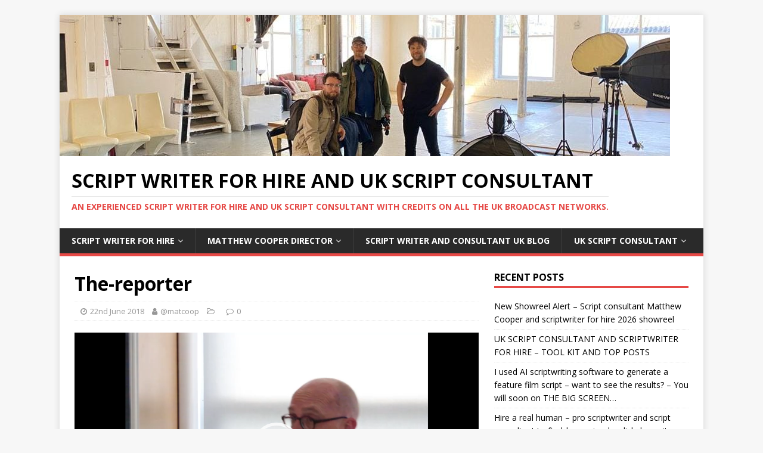

--- FILE ---
content_type: text/html; charset=UTF-8
request_url: https://www.matcoop.co.uk/the-reporter/
body_size: 63074
content:
<!DOCTYPE html>
<html class="no-js" lang="en-GB">
<head>
<meta charset="UTF-8">
<meta name="viewport" content="width=device-width, initial-scale=1.0">
<link rel="profile" href="http://gmpg.org/xfn/11" />
<title>The-reporter &#8211; Script writer for hire and UK script consultant</title>
<meta name='robots' content='max-image-preview:large' />
<link rel='dns-prefetch' href='//www.googletagmanager.com' />
<link rel='dns-prefetch' href='//fonts.googleapis.com' />
<link rel='dns-prefetch' href='//pagead2.googlesyndication.com' />
<link rel="alternate" type="application/rss+xml" title="Script writer for hire and UK script consultant &raquo; Feed" href="https://www.matcoop.co.uk/feed/" />
<link rel="alternate" type="application/rss+xml" title="Script writer for hire and UK script consultant &raquo; Comments Feed" href="https://www.matcoop.co.uk/comments/feed/" />
		<!-- This site uses the Google Analytics by MonsterInsights plugin v8.13.1 - Using Analytics tracking - https://www.monsterinsights.com/ -->
							<script src="//www.googletagmanager.com/gtag/js?id=G-QSB340XZM8"  data-cfasync="false" data-wpfc-render="false" type="text/javascript" async></script>
			<script data-cfasync="false" data-wpfc-render="false" type="text/javascript">
				var mi_version = '8.13.1';
				var mi_track_user = true;
				var mi_no_track_reason = '';
				
								var disableStrs = [
										'ga-disable-G-QSB340XZM8',
															'ga-disable-UA-37761988-2',
									];

				/* Function to detect opted out users */
				function __gtagTrackerIsOptedOut() {
					for (var index = 0; index < disableStrs.length; index++) {
						if (document.cookie.indexOf(disableStrs[index] + '=true') > -1) {
							return true;
						}
					}

					return false;
				}

				/* Disable tracking if the opt-out cookie exists. */
				if (__gtagTrackerIsOptedOut()) {
					for (var index = 0; index < disableStrs.length; index++) {
						window[disableStrs[index]] = true;
					}
				}

				/* Opt-out function */
				function __gtagTrackerOptout() {
					for (var index = 0; index < disableStrs.length; index++) {
						document.cookie = disableStrs[index] + '=true; expires=Thu, 31 Dec 2099 23:59:59 UTC; path=/';
						window[disableStrs[index]] = true;
					}
				}

				if ('undefined' === typeof gaOptout) {
					function gaOptout() {
						__gtagTrackerOptout();
					}
				}
								window.dataLayer = window.dataLayer || [];

				window.MonsterInsightsDualTracker = {
					helpers: {},
					trackers: {},
				};
				if (mi_track_user) {
					function __gtagDataLayer() {
						dataLayer.push(arguments);
					}

					function __gtagTracker(type, name, parameters) {
						if (!parameters) {
							parameters = {};
						}

						if (parameters.send_to) {
							__gtagDataLayer.apply(null, arguments);
							return;
						}

						if (type === 'event') {
														parameters.send_to = monsterinsights_frontend.v4_id;
							var hookName = name;
							if (typeof parameters['event_category'] !== 'undefined') {
								hookName = parameters['event_category'] + ':' + name;
							}

							if (typeof MonsterInsightsDualTracker.trackers[hookName] !== 'undefined') {
								MonsterInsightsDualTracker.trackers[hookName](parameters);
							} else {
								__gtagDataLayer('event', name, parameters);
							}
							
														parameters.send_to = monsterinsights_frontend.ua;
							__gtagDataLayer(type, name, parameters);
													} else {
							__gtagDataLayer.apply(null, arguments);
						}
					}

					__gtagTracker('js', new Date());
					__gtagTracker('set', {
						'developer_id.dZGIzZG': true,
											});
										__gtagTracker('config', 'G-QSB340XZM8', {"forceSSL":"true","link_attribution":"true"} );
															__gtagTracker('config', 'UA-37761988-2', {"forceSSL":"true","link_attribution":"true"} );
										window.gtag = __gtagTracker;										(function () {
						/* https://developers.google.com/analytics/devguides/collection/analyticsjs/ */
						/* ga and __gaTracker compatibility shim. */
						var noopfn = function () {
							return null;
						};
						var newtracker = function () {
							return new Tracker();
						};
						var Tracker = function () {
							return null;
						};
						var p = Tracker.prototype;
						p.get = noopfn;
						p.set = noopfn;
						p.send = function () {
							var args = Array.prototype.slice.call(arguments);
							args.unshift('send');
							__gaTracker.apply(null, args);
						};
						var __gaTracker = function () {
							var len = arguments.length;
							if (len === 0) {
								return;
							}
							var f = arguments[len - 1];
							if (typeof f !== 'object' || f === null || typeof f.hitCallback !== 'function') {
								if ('send' === arguments[0]) {
									var hitConverted, hitObject = false, action;
									if ('event' === arguments[1]) {
										if ('undefined' !== typeof arguments[3]) {
											hitObject = {
												'eventAction': arguments[3],
												'eventCategory': arguments[2],
												'eventLabel': arguments[4],
												'value': arguments[5] ? arguments[5] : 1,
											}
										}
									}
									if ('pageview' === arguments[1]) {
										if ('undefined' !== typeof arguments[2]) {
											hitObject = {
												'eventAction': 'page_view',
												'page_path': arguments[2],
											}
										}
									}
									if (typeof arguments[2] === 'object') {
										hitObject = arguments[2];
									}
									if (typeof arguments[5] === 'object') {
										Object.assign(hitObject, arguments[5]);
									}
									if ('undefined' !== typeof arguments[1].hitType) {
										hitObject = arguments[1];
										if ('pageview' === hitObject.hitType) {
											hitObject.eventAction = 'page_view';
										}
									}
									if (hitObject) {
										action = 'timing' === arguments[1].hitType ? 'timing_complete' : hitObject.eventAction;
										hitConverted = mapArgs(hitObject);
										__gtagTracker('event', action, hitConverted);
									}
								}
								return;
							}

							function mapArgs(args) {
								var arg, hit = {};
								var gaMap = {
									'eventCategory': 'event_category',
									'eventAction': 'event_action',
									'eventLabel': 'event_label',
									'eventValue': 'event_value',
									'nonInteraction': 'non_interaction',
									'timingCategory': 'event_category',
									'timingVar': 'name',
									'timingValue': 'value',
									'timingLabel': 'event_label',
									'page': 'page_path',
									'location': 'page_location',
									'title': 'page_title',
								};
								for (arg in args) {
																		if (!(!args.hasOwnProperty(arg) || !gaMap.hasOwnProperty(arg))) {
										hit[gaMap[arg]] = args[arg];
									} else {
										hit[arg] = args[arg];
									}
								}
								return hit;
							}

							try {
								f.hitCallback();
							} catch (ex) {
							}
						};
						__gaTracker.create = newtracker;
						__gaTracker.getByName = newtracker;
						__gaTracker.getAll = function () {
							return [];
						};
						__gaTracker.remove = noopfn;
						__gaTracker.loaded = true;
						window['__gaTracker'] = __gaTracker;
					})();
									} else {
										console.log("");
					(function () {
						function __gtagTracker() {
							return null;
						}

						window['__gtagTracker'] = __gtagTracker;
						window['gtag'] = __gtagTracker;
					})();
									}
			</script>
				<!-- / Google Analytics by MonsterInsights -->
		<script type="text/javascript">
/* <![CDATA[ */
window._wpemojiSettings = {"baseUrl":"https:\/\/s.w.org\/images\/core\/emoji\/15.0.3\/72x72\/","ext":".png","svgUrl":"https:\/\/s.w.org\/images\/core\/emoji\/15.0.3\/svg\/","svgExt":".svg","source":{"concatemoji":"https:\/\/www.matcoop.co.uk\/wp-includes\/js\/wp-emoji-release.min.js?ver=6.5.7"}};
/*! This file is auto-generated */
!function(i,n){var o,s,e;function c(e){try{var t={supportTests:e,timestamp:(new Date).valueOf()};sessionStorage.setItem(o,JSON.stringify(t))}catch(e){}}function p(e,t,n){e.clearRect(0,0,e.canvas.width,e.canvas.height),e.fillText(t,0,0);var t=new Uint32Array(e.getImageData(0,0,e.canvas.width,e.canvas.height).data),r=(e.clearRect(0,0,e.canvas.width,e.canvas.height),e.fillText(n,0,0),new Uint32Array(e.getImageData(0,0,e.canvas.width,e.canvas.height).data));return t.every(function(e,t){return e===r[t]})}function u(e,t,n){switch(t){case"flag":return n(e,"\ud83c\udff3\ufe0f\u200d\u26a7\ufe0f","\ud83c\udff3\ufe0f\u200b\u26a7\ufe0f")?!1:!n(e,"\ud83c\uddfa\ud83c\uddf3","\ud83c\uddfa\u200b\ud83c\uddf3")&&!n(e,"\ud83c\udff4\udb40\udc67\udb40\udc62\udb40\udc65\udb40\udc6e\udb40\udc67\udb40\udc7f","\ud83c\udff4\u200b\udb40\udc67\u200b\udb40\udc62\u200b\udb40\udc65\u200b\udb40\udc6e\u200b\udb40\udc67\u200b\udb40\udc7f");case"emoji":return!n(e,"\ud83d\udc26\u200d\u2b1b","\ud83d\udc26\u200b\u2b1b")}return!1}function f(e,t,n){var r="undefined"!=typeof WorkerGlobalScope&&self instanceof WorkerGlobalScope?new OffscreenCanvas(300,150):i.createElement("canvas"),a=r.getContext("2d",{willReadFrequently:!0}),o=(a.textBaseline="top",a.font="600 32px Arial",{});return e.forEach(function(e){o[e]=t(a,e,n)}),o}function t(e){var t=i.createElement("script");t.src=e,t.defer=!0,i.head.appendChild(t)}"undefined"!=typeof Promise&&(o="wpEmojiSettingsSupports",s=["flag","emoji"],n.supports={everything:!0,everythingExceptFlag:!0},e=new Promise(function(e){i.addEventListener("DOMContentLoaded",e,{once:!0})}),new Promise(function(t){var n=function(){try{var e=JSON.parse(sessionStorage.getItem(o));if("object"==typeof e&&"number"==typeof e.timestamp&&(new Date).valueOf()<e.timestamp+604800&&"object"==typeof e.supportTests)return e.supportTests}catch(e){}return null}();if(!n){if("undefined"!=typeof Worker&&"undefined"!=typeof OffscreenCanvas&&"undefined"!=typeof URL&&URL.createObjectURL&&"undefined"!=typeof Blob)try{var e="postMessage("+f.toString()+"("+[JSON.stringify(s),u.toString(),p.toString()].join(",")+"));",r=new Blob([e],{type:"text/javascript"}),a=new Worker(URL.createObjectURL(r),{name:"wpTestEmojiSupports"});return void(a.onmessage=function(e){c(n=e.data),a.terminate(),t(n)})}catch(e){}c(n=f(s,u,p))}t(n)}).then(function(e){for(var t in e)n.supports[t]=e[t],n.supports.everything=n.supports.everything&&n.supports[t],"flag"!==t&&(n.supports.everythingExceptFlag=n.supports.everythingExceptFlag&&n.supports[t]);n.supports.everythingExceptFlag=n.supports.everythingExceptFlag&&!n.supports.flag,n.DOMReady=!1,n.readyCallback=function(){n.DOMReady=!0}}).then(function(){return e}).then(function(){var e;n.supports.everything||(n.readyCallback(),(e=n.source||{}).concatemoji?t(e.concatemoji):e.wpemoji&&e.twemoji&&(t(e.twemoji),t(e.wpemoji)))}))}((window,document),window._wpemojiSettings);
/* ]]> */
</script>
<style id='wp-emoji-styles-inline-css' type='text/css'>

	img.wp-smiley, img.emoji {
		display: inline !important;
		border: none !important;
		box-shadow: none !important;
		height: 1em !important;
		width: 1em !important;
		margin: 0 0.07em !important;
		vertical-align: -0.1em !important;
		background: none !important;
		padding: 0 !important;
	}
</style>
<style id='wp-block-library-inline-css' type='text/css'>
:root{--wp-admin-theme-color:#007cba;--wp-admin-theme-color--rgb:0,124,186;--wp-admin-theme-color-darker-10:#006ba1;--wp-admin-theme-color-darker-10--rgb:0,107,161;--wp-admin-theme-color-darker-20:#005a87;--wp-admin-theme-color-darker-20--rgb:0,90,135;--wp-admin-border-width-focus:2px;--wp-block-synced-color:#7a00df;--wp-block-synced-color--rgb:122,0,223;--wp-bound-block-color:#9747ff}@media (min-resolution:192dpi){:root{--wp-admin-border-width-focus:1.5px}}.wp-element-button{cursor:pointer}:root{--wp--preset--font-size--normal:16px;--wp--preset--font-size--huge:42px}:root .has-very-light-gray-background-color{background-color:#eee}:root .has-very-dark-gray-background-color{background-color:#313131}:root .has-very-light-gray-color{color:#eee}:root .has-very-dark-gray-color{color:#313131}:root .has-vivid-green-cyan-to-vivid-cyan-blue-gradient-background{background:linear-gradient(135deg,#00d084,#0693e3)}:root .has-purple-crush-gradient-background{background:linear-gradient(135deg,#34e2e4,#4721fb 50%,#ab1dfe)}:root .has-hazy-dawn-gradient-background{background:linear-gradient(135deg,#faaca8,#dad0ec)}:root .has-subdued-olive-gradient-background{background:linear-gradient(135deg,#fafae1,#67a671)}:root .has-atomic-cream-gradient-background{background:linear-gradient(135deg,#fdd79a,#004a59)}:root .has-nightshade-gradient-background{background:linear-gradient(135deg,#330968,#31cdcf)}:root .has-midnight-gradient-background{background:linear-gradient(135deg,#020381,#2874fc)}.has-regular-font-size{font-size:1em}.has-larger-font-size{font-size:2.625em}.has-normal-font-size{font-size:var(--wp--preset--font-size--normal)}.has-huge-font-size{font-size:var(--wp--preset--font-size--huge)}.has-text-align-center{text-align:center}.has-text-align-left{text-align:left}.has-text-align-right{text-align:right}#end-resizable-editor-section{display:none}.aligncenter{clear:both}.items-justified-left{justify-content:flex-start}.items-justified-center{justify-content:center}.items-justified-right{justify-content:flex-end}.items-justified-space-between{justify-content:space-between}.screen-reader-text{border:0;clip:rect(1px,1px,1px,1px);-webkit-clip-path:inset(50%);clip-path:inset(50%);height:1px;margin:-1px;overflow:hidden;padding:0;position:absolute;width:1px;word-wrap:normal!important}.screen-reader-text:focus{background-color:#ddd;clip:auto!important;-webkit-clip-path:none;clip-path:none;color:#444;display:block;font-size:1em;height:auto;left:5px;line-height:normal;padding:15px 23px 14px;text-decoration:none;top:5px;width:auto;z-index:100000}html :where(.has-border-color){border-style:solid}html :where([style*=border-top-color]){border-top-style:solid}html :where([style*=border-right-color]){border-right-style:solid}html :where([style*=border-bottom-color]){border-bottom-style:solid}html :where([style*=border-left-color]){border-left-style:solid}html :where([style*=border-width]){border-style:solid}html :where([style*=border-top-width]){border-top-style:solid}html :where([style*=border-right-width]){border-right-style:solid}html :where([style*=border-bottom-width]){border-bottom-style:solid}html :where([style*=border-left-width]){border-left-style:solid}html :where(img[class*=wp-image-]){height:auto;max-width:100%}:where(figure){margin:0 0 1em}html :where(.is-position-sticky){--wp-admin--admin-bar--position-offset:var(--wp-admin--admin-bar--height,0px)}@media screen and (max-width:600px){html :where(.is-position-sticky){--wp-admin--admin-bar--position-offset:0px}}
.has-text-align-justify{text-align:justify;}
</style>
<style id='classic-theme-styles-inline-css' type='text/css'>
/*! This file is auto-generated */
.wp-block-button__link{color:#fff;background-color:#32373c;border-radius:9999px;box-shadow:none;text-decoration:none;padding:calc(.667em + 2px) calc(1.333em + 2px);font-size:1.125em}.wp-block-file__button{background:#32373c;color:#fff;text-decoration:none}
</style>
<link rel='stylesheet' id='mh-google-fonts-css' href='https://fonts.googleapis.com/css?family=Open+Sans:400,400italic,700,600' type='text/css' media='all' />
<link rel='stylesheet' id='mh-magazine-lite-css' href='https://www.matcoop.co.uk/wp-content/themes/mh-magazine-lite/style.css?ver=2.8.6' type='text/css' media='all' />
<link rel='stylesheet' id='mh-font-awesome-css' href='https://www.matcoop.co.uk/wp-content/themes/mh-magazine-lite/includes/font-awesome.min.css' type='text/css' media='all' />
<link rel='stylesheet' id='jetpack_css-css' href='https://www.matcoop.co.uk/wp-content/plugins/jetpack/css/jetpack.css?ver=11.9.3' type='text/css' media='all' />
<script type="text/javascript" src="https://www.matcoop.co.uk/wp-content/plugins/google-analytics-for-wordpress/assets/js/frontend-gtag.min.js?ver=8.13.1" id="monsterinsights-frontend-script-js"></script>
<script data-cfasync="false" data-wpfc-render="false" type="text/javascript" id='monsterinsights-frontend-script-js-extra'>/* <![CDATA[ */
var monsterinsights_frontend = {"js_events_tracking":"true","download_extensions":"doc,pdf,ppt,zip,xls,docx,pptx,xlsx","inbound_paths":"[{\"path\":\"\\\/go\\\/\",\"label\":\"affiliate\"},{\"path\":\"\\\/recommend\\\/\",\"label\":\"affiliate\"}]","home_url":"https:\/\/www.matcoop.co.uk","hash_tracking":"false","ua":"UA-37761988-2","v4_id":"G-QSB340XZM8"};/* ]]> */
</script>
<script type="text/javascript" src="https://www.matcoop.co.uk/wp-includes/js/jquery/jquery.min.js?ver=3.7.1" id="jquery-core-js"></script>
<script type="text/javascript" src="https://www.matcoop.co.uk/wp-includes/js/jquery/jquery-migrate.min.js?ver=3.4.1" id="jquery-migrate-js"></script>
<script type="text/javascript" src="https://www.matcoop.co.uk/wp-content/themes/mh-magazine-lite/js/scripts.js?ver=2.8.6" id="mh-scripts-js"></script>

<!-- Google tag (gtag.js) snippet added by Site Kit -->

<!-- Google Analytics snippet added by Site Kit -->
<script type="text/javascript" src="https://www.googletagmanager.com/gtag/js?id=G-HWKLVLT58Y" id="google_gtagjs-js" async></script>
<script type="text/javascript" id="google_gtagjs-js-after">
/* <![CDATA[ */
window.dataLayer = window.dataLayer || [];function gtag(){dataLayer.push(arguments);}
gtag("set","linker",{"domains":["www.matcoop.co.uk"]});
gtag("js", new Date());
gtag("set", "developer_id.dZTNiMT", true);
gtag("config", "G-HWKLVLT58Y");
/* ]]> */
</script>

<!-- End Google tag (gtag.js) snippet added by Site Kit -->
<link rel="https://api.w.org/" href="https://www.matcoop.co.uk/wp-json/" /><link rel="alternate" type="application/json" href="https://www.matcoop.co.uk/wp-json/wp/v2/media/1368" /><link rel="EditURI" type="application/rsd+xml" title="RSD" href="https://www.matcoop.co.uk/xmlrpc.php?rsd" />
<meta name="generator" content="WordPress 6.5.7" />
<link rel='shortlink' href='https://www.matcoop.co.uk/?p=1368' />
<link rel="alternate" type="application/json+oembed" href="https://www.matcoop.co.uk/wp-json/oembed/1.0/embed?url=https%3A%2F%2Fwww.matcoop.co.uk%2Fthe-reporter%2F" />
<link rel="alternate" type="text/xml+oembed" href="https://www.matcoop.co.uk/wp-json/oembed/1.0/embed?url=https%3A%2F%2Fwww.matcoop.co.uk%2Fthe-reporter%2F&#038;format=xml" />
<meta name="generator" content="Site Kit by Google 1.124.0" /><!--[if lt IE 9]>
<script src="https://www.matcoop.co.uk/wp-content/themes/mh-magazine-lite/js/css3-mediaqueries.js"></script>
<![endif]-->

<!-- Google AdSense meta tags added by Site Kit -->
<meta name="google-adsense-platform-account" content="ca-host-pub-2644536267352236">
<meta name="google-adsense-platform-domain" content="sitekit.withgoogle.com">
<!-- End Google AdSense meta tags added by Site Kit -->

<!-- Google AdSense snippet added by Site Kit -->
<script type="text/javascript" async="async" src="https://pagead2.googlesyndication.com/pagead/js/adsbygoogle.js?client=ca-pub-8467403715988838&amp;host=ca-host-pub-2644536267352236" crossorigin="anonymous"></script>

<!-- End Google AdSense snippet added by Site Kit -->
<link rel="icon" href="https://www.matcoop.co.uk/wp-content/uploads/2016/01/cropped-22324604934_94be8d3a37_z-1-32x32.jpg" sizes="32x32" />
<link rel="icon" href="https://www.matcoop.co.uk/wp-content/uploads/2016/01/cropped-22324604934_94be8d3a37_z-1-192x192.jpg" sizes="192x192" />
<link rel="apple-touch-icon" href="https://www.matcoop.co.uk/wp-content/uploads/2016/01/cropped-22324604934_94be8d3a37_z-1-180x180.jpg" />
<meta name="msapplication-TileImage" content="https://www.matcoop.co.uk/wp-content/uploads/2016/01/cropped-22324604934_94be8d3a37_z-1-270x270.jpg" />
</head>
<body id="mh-mobile" class="attachment attachment-template-default single single-attachment postid-1368 attachmentid-1368 attachment-mp4 mh-right-sb" itemscope="itemscope" itemtype="http://schema.org/WebPage">
<div class="mh-container mh-container-outer">
<div class="mh-header-mobile-nav mh-clearfix"></div>
<header class="mh-header" itemscope="itemscope" itemtype="http://schema.org/WPHeader">
	<div class="mh-container mh-container-inner mh-row mh-clearfix">
		<div class="mh-custom-header mh-clearfix">
<a class="mh-header-image-link" href="https://www.matcoop.co.uk/" title="Script writer for hire and UK script consultant" rel="home">
<img class="mh-header-image" src="https://www.matcoop.co.uk/wp-content/uploads/2025/07/cropped-340851181_178254811715600_4328874907079429026_n.jpg" height="237" width="1024" alt="Script writer for hire and UK script consultant" />
</a>
<div class="mh-site-identity">
<div class="mh-site-logo" role="banner" itemscope="itemscope" itemtype="http://schema.org/Brand">
<div class="mh-header-text">
<a class="mh-header-text-link" href="https://www.matcoop.co.uk/" title="Script writer for hire and UK script consultant" rel="home">
<h2 class="mh-header-title">Script writer for hire and UK script consultant</h2>
<h3 class="mh-header-tagline">An experienced script writer for hire and UK script consultant with credits on all the UK broadcast networks.</h3>
</a>
</div>
</div>
</div>
</div>
	</div>
	<div class="mh-main-nav-wrap">
		<nav class="mh-navigation mh-main-nav mh-container mh-container-inner mh-clearfix" itemscope="itemscope" itemtype="http://schema.org/SiteNavigationElement">
			<div class="menu-script-consultant-uk-container"><ul id="menu-script-consultant-uk" class="menu"><li id="menu-item-10" class="menu-item menu-item-type-post_type menu-item-object-page menu-item-home menu-item-has-children menu-item-10"><a href="https://www.matcoop.co.uk/">Script writer for hire</a>
<ul class="sub-menu">
	<li id="menu-item-2405" class="menu-item menu-item-type-post_type menu-item-object-page menu-item-2405"><a href="https://www.matcoop.co.uk/script-coverage-fees-and-prices/">﻿UK Script Coverage Fees and Prices</a></li>
	<li id="menu-item-613" class="menu-item menu-item-type-post_type menu-item-object-page menu-item-613"><a href="https://www.matcoop.co.uk/comedy-script-writer-for-hire/">Comedy script writer for hire</a></li>
	<li id="menu-item-13" class="menu-item menu-item-type-post_type menu-item-object-page menu-item-13"><a href="https://www.matcoop.co.uk/uk-script-writer-for-hire/">UK Script Writer for Hire</a></li>
	<li id="menu-item-1098" class="menu-item menu-item-type-post_type menu-item-object-page menu-item-1098"><a href="https://www.matcoop.co.uk/award-winning-screenwriter-for-hire/">Award winning Screenwriter for hire</a></li>
	<li id="menu-item-2088" class="menu-item menu-item-type-post_type menu-item-object-page menu-item-2088"><a href="https://www.matcoop.co.uk/do-you-have-an-idea-for-a-film-or-tv-show/">Do you have an idea for a film or TV show?﻿</a></li>
	<li id="menu-item-609" class="menu-item menu-item-type-post_type menu-item-object-page menu-item-609"><a href="https://www.matcoop.co.uk/horror-script-writer-for-hire/">Horror script writer for hire</a></li>
	<li id="menu-item-1100" class="menu-item menu-item-type-post_type menu-item-object-page menu-item-1100"><a href="https://www.matcoop.co.uk/hire-a-hollywood-screenwriter/">Hire a Hollywood screenwriter</a></li>
	<li id="menu-item-1099" class="menu-item menu-item-type-post_type menu-item-object-page menu-item-1099"><a href="https://www.matcoop.co.uk/screenplay-ghost-writer-for-hire/">Screenplay ghost writer for hire</a></li>
	<li id="menu-item-1344" class="menu-item menu-item-type-post_type menu-item-object-page menu-item-1344"><a href="https://www.matcoop.co.uk/?page_id=1342">Female Script Writer for Hire</a></li>
	<li id="menu-item-1306" class="menu-item menu-item-type-post_type menu-item-object-page menu-item-1306"><a href="https://www.matcoop.co.uk/marketing-script-writer-for-hire/">Marketing Script Writer for Hire</a></li>
	<li id="menu-item-1122" class="menu-item menu-item-type-post_type menu-item-object-page menu-item-1122"><a href="https://www.matcoop.co.uk/video-game-script-writer-story-liner-dialogue-writer-and-narrative-writer-for-hire/">Video Game script writer, story liner, dialogue writer and narrative writer for hire</a></li>
</ul>
</li>
<li id="menu-item-2128" class="menu-item menu-item-type-post_type menu-item-object-page menu-item-has-children menu-item-2128"><a href="https://www.matcoop.co.uk/matthew-cooper-director/">Matthew Cooper Director﻿</a>
<ul class="sub-menu">
	<li id="menu-item-3833" class="menu-item menu-item-type-post_type menu-item-object-page menu-item-3833"><a href="https://www.matcoop.co.uk/the-whitby-goth-weekend-horror-2026/">The Whitby Goth Weekend Horror (2026)</a></li>
	<li id="menu-item-3549" class="menu-item menu-item-type-post_type menu-item-object-page menu-item-3549"><a href="https://www.matcoop.co.uk/sober-2023/">Sober (2025)</a></li>
	<li id="menu-item-3074" class="menu-item menu-item-type-post_type menu-item-object-page menu-item-3074"><a href="https://www.matcoop.co.uk/when-the-earth-gives-up-the-dead-2022/">When the Earth Gives Up the Dead (2022)</a></li>
	<li id="menu-item-2838" class="menu-item menu-item-type-post_type menu-item-object-page menu-item-2838"><a href="https://www.matcoop.co.uk/at-the-mountains-of-madness-2021/">At The Mountains of Madness (2021)</a></li>
	<li id="menu-item-3670" class="menu-item menu-item-type-post_type menu-item-object-page menu-item-3670"><a href="https://www.matcoop.co.uk/h-p-lovecrafts-the-shadow-over-innsmouth-2024/">H.P. Lovecraft’s The Shadow Over Innsmouth (2024)</a></li>
	<li id="menu-item-3669" class="menu-item menu-item-type-post_type menu-item-object-page menu-item-3669"><a href="https://www.matcoop.co.uk/ai-generative-video-directed-by-matthew-cooper/">AI GENERATIVE VIDEO DIRECTED BY MATTHEW COOPER</a></li>
	<li id="menu-item-1602" class="menu-item menu-item-type-post_type menu-item-object-page menu-item-1602"><a href="https://www.matcoop.co.uk/markham-2019/">Markham (2020)</a></li>
	<li id="menu-item-745" class="menu-item menu-item-type-post_type menu-item-object-page menu-item-745"><a href="https://www.matcoop.co.uk/warehouse-transmedia/">Warehouse Transmedia</a></li>
</ul>
</li>
<li id="menu-item-16" class="menu-item menu-item-type-post_type menu-item-object-page current_page_parent menu-item-16"><a href="https://www.matcoop.co.uk/script-writer-for-hire-blog/">Script writer and consultant uk blog</a></li>
<li id="menu-item-614" class="menu-item menu-item-type-post_type menu-item-object-page menu-item-has-children menu-item-614"><a href="https://www.matcoop.co.uk/script-consultant-uk/">UK Script consultant</a>
<ul class="sub-menu">
	<li id="menu-item-2424" class="menu-item menu-item-type-post_type menu-item-object-page menu-item-2424"><a href="https://www.matcoop.co.uk/who-should-i-hire-to-do-script-coverage/">﻿Who should I hire to do script coverage?</a></li>
	<li id="menu-item-3523" class="menu-item menu-item-type-post_type menu-item-object-page menu-item-3523"><a href="https://www.matcoop.co.uk/hire-an-experienced-scriptwriter-to-co-write-your-script-or-screenplay-idea-for-tv-or-film/">Hire an experienced scriptwriter to co-write your script or screenplay idea for TV or film</a></li>
	<li id="menu-item-2410" class="menu-item menu-item-type-post_type menu-item-object-page menu-item-2410"><a href="https://www.matcoop.co.uk/best-script-coverage-services-my-fees-and-prices/">Best Script Coverage Services – My Fees and Prices﻿</a></li>
	<li id="menu-item-3631" class="menu-item menu-item-type-post_type menu-item-object-page menu-item-3631"><a href="https://www.matcoop.co.uk/hire-a-pro-scriptwriter-for-for-ai-generated-video-sora-runway-hire-a-scriptwriter-who-works-with-ai-text-to-video-get-your-script-right/">HIRE a Pro Scriptwriter For for AI Generated Video – Sora – Runway – Hire a scriptwriter who works with AI text to video – get your script right.</a></li>
	<li id="menu-item-2240" class="menu-item menu-item-type-post_type menu-item-object-page menu-item-2240"><a href="https://www.matcoop.co.uk/freelance-script-writer-for-hire/">﻿Freelance script writer for hire</a></li>
	<li id="menu-item-2082" class="menu-item menu-item-type-post_type menu-item-object-page menu-item-2082"><a href="https://www.matcoop.co.uk/script-consultant-services/">Script Consultant UK Services﻿</a></li>
	<li id="menu-item-1267" class="menu-item menu-item-type-post_type menu-item-object-page menu-item-1267"><a href="https://www.matcoop.co.uk/freelance-script-consultant-uk/">Freelance script consultant UK</a></li>
	<li id="menu-item-943" class="menu-item menu-item-type-post_type menu-item-object-page menu-item-943"><a href="https://www.matcoop.co.uk/writing/">Script writing samples – script consultant UK</a></li>
	<li id="menu-item-449" class="menu-item menu-item-type-post_type menu-item-object-page menu-item-449"><a href="https://www.matcoop.co.uk/uk-script-report-service-script-consultancy-industrial-scripts/">UK script report service</a></li>
	<li id="menu-item-3872" class="menu-item menu-item-type-post_type menu-item-object-page menu-item-3872"><a href="https://www.matcoop.co.uk/micro-drama-series-verts-scriptwriter-for-hire-i-can-write-short-serialised-comedy-drama-or-horror-scripts-i-can-give-you-hooks-cliffs-and-minute-to-minute-rising-ten/">Micro drama series | Verts  | scriptwriter for hire – I can write short, serialised comedy / drama or any genre scripts – I can give you hooks, cliffs and minute to minute rising tension (or laughs) in your micro drama serial – I’m an expert at crafting addictive verticals or mini micro soap operas – I’m a micro drama screenwriter for hire</a></li>
	<li id="menu-item-2393" class="menu-item menu-item-type-post_type menu-item-object-page menu-item-2393"><a href="https://www.matcoop.co.uk/screenplay-analysis/">Screenplay analysis﻿</a></li>
	<li id="menu-item-2399" class="menu-item menu-item-type-post_type menu-item-object-page menu-item-2399"><a href="https://www.matcoop.co.uk/script-and-screenplay-development-service/">Script and Screenplay development service﻿</a></li>
	<li id="menu-item-2025" class="menu-item menu-item-type-post_type menu-item-object-page menu-item-2025"><a href="https://www.matcoop.co.uk/script-editor-for-hire/">﻿UK Script editor for hire</a></li>
	<li id="menu-item-2416" class="menu-item menu-item-type-post_type menu-item-object-page menu-item-2416"><a href="https://www.matcoop.co.uk/best-uk-script-coverage-and-development-services/">Best UK script coverage and development services﻿</a></li>
	<li id="menu-item-1478" class="menu-item menu-item-type-post_type menu-item-object-page menu-item-1478"><a href="https://www.matcoop.co.uk/uk-script-doctor/">UK Script Doctor</a></li>
	<li id="menu-item-2432" class="menu-item menu-item-type-post_type menu-item-object-page menu-item-2432"><a href="https://www.matcoop.co.uk/uk-script-reading-and-coverage-service/">UK Script reading and coverage service﻿</a></li>
	<li id="menu-item-3139" class="menu-item menu-item-type-post_type menu-item-object-page menu-item-3139"><a href="https://www.matcoop.co.uk/uk-soap-opera-scriptwriting-handbook-how-to-get-a-job-as-a-scriptwriter-in-the-uk/">UK SOAP OPERA SCRIPTWRITING HANDBOOK – HOW TO GET A JOB AS A SCRIPTWRITER in the UK</a></li>
	<li id="menu-item-1631" class="menu-item menu-item-type-post_type menu-item-object-page menu-item-1631"><a href="https://www.matcoop.co.uk/script-reading-service-uk/">Script Reading Service UK</a></li>
	<li id="menu-item-1620" class="menu-item menu-item-type-post_type menu-item-object-page menu-item-1620"><a href="https://www.matcoop.co.uk/script-reading-rates/">Script Reading Rates</a></li>
	<li id="menu-item-2063" class="menu-item menu-item-type-post_type menu-item-object-page menu-item-2063"><a href="https://www.matcoop.co.uk/script-writing-expert-screenwriting-expert-online/">Script writing expert – Screenwriting expert online</a></li>
	<li id="menu-item-3410" class="menu-item menu-item-type-post_type menu-item-object-page menu-item-3410"><a href="https://www.matcoop.co.uk/how-to-hire-a-scriptwriter-or-screenwriter/">How to hire a scriptwriter or screenwriter</a></li>
	<li id="menu-item-2688" class="menu-item menu-item-type-post_type menu-item-object-page menu-item-2688"><a href="https://www.matcoop.co.uk/read-and-download-screenplays-online-for-free-from-uk-script-consultant/">Read and download screenplays online for free – from UK Script Consultant</a></li>
	<li id="menu-item-1674" class="menu-item menu-item-type-post_type menu-item-object-page menu-item-1674"><a href="https://www.matcoop.co.uk/script-coverage-uk-script-consultant-script-doctor-uk/">Script Coverage UK – UK Script Consultant and Script Doctor UK</a></li>
	<li id="menu-item-2550" class="menu-item menu-item-type-post_type menu-item-object-page menu-item-2550"><a href="https://www.matcoop.co.uk/uk-soap-opera-scriptwriting-handbook/">UK SOAP OPERA SCRIPTWRITING HANDBOOK</a></li>
	<li id="menu-item-1272" class="menu-item menu-item-type-post_type menu-item-object-page menu-item-1272"><a href="https://www.matcoop.co.uk/matthew-cooper-screenwriter-script-writer/">Matthew Cooper Screenwriter | Script writer</a></li>
	<li id="menu-item-1462" class="menu-item menu-item-type-post_type menu-item-object-page menu-item-1462"><a href="https://www.matcoop.co.uk/industrial-script-reading-service-no-complaints/">Industrial Script Reading Service – No Complaints</a></li>
	<li id="menu-item-2894" class="menu-item menu-item-type-post_type menu-item-object-page menu-item-2894"><a href="https://www.matcoop.co.uk/script-readers-uk-the-best-uk-script-reading-and-script-coverage-service/">Script Readers UK–the best UK script reading and script coverage service</a></li>
	<li id="menu-item-1513" class="menu-item menu-item-type-post_type menu-item-object-page menu-item-1513"><a href="https://www.matcoop.co.uk/industrial-scripts/">Industrial Scripts</a></li>
	<li id="menu-item-2893" class="menu-item menu-item-type-post_type menu-item-object-page menu-item-2893"><a href="https://www.matcoop.co.uk/faceless-script-reports-and-script-coverage-how-to-spot-a-dodgy-script-reading-and-script-consulting-service-on-an-industrial-scripts-scale/">Faceless script reports and script coverage – how to spot a dodgy script reading and script consulting service on an industrial scale</a></li>
	<li id="menu-item-3247" class="menu-item menu-item-type-post_type menu-item-object-page menu-item-3247"><a href="https://www.matcoop.co.uk/pact-rate-card-for-scripts-and-screenplays/">PACT RATE CARD FOR SCRIPTWRITERS WORKING ON FEATURE FILM SCRIPTS AND SCREENPLAYS</a></li>
	<li id="menu-item-3278" class="menu-item menu-item-type-post_type menu-item-object-page menu-item-3278"><a href="https://www.matcoop.co.uk/pact-rate-card-for-scripts-and-screenplays/">PACT RATE CARD FOR SCRIPTWRITERS WORKING ON FEATURE FILM SCRIPTS AND SCREENPLAYS</a></li>
	<li id="menu-item-3277" class="menu-item menu-item-type-post_type menu-item-object-page menu-item-3277"><a href="https://www.matcoop.co.uk/storyterrace-ghost-writers-for-hire-uk-story-terrace-ghost-writers-for-hire/">Ghost writers for hire UK – StoryTerrace ghost writers for hire</a></li>
	<li id="menu-item-2718" class="menu-item menu-item-type-post_type menu-item-object-page menu-item-2718"><a href="https://www.matcoop.co.uk/the-best-christmas-gifts-for-script-writers-and-screenwriters/">The best Christmas gifts for script writers and screenwriters</a></li>
	<li id="menu-item-1137" class="menu-item menu-item-type-post_type menu-item-object-page menu-item-has-children menu-item-1137"><a href="https://www.matcoop.co.uk/super8kings/">Super8kings</a>
	<ul class="sub-menu">
		<li id="menu-item-204" class="menu-item menu-item-type-post_type menu-item-object-page menu-item-204"><a href="https://www.matcoop.co.uk/vintage-super-8mm-filmmaking/">Vintage Super 8mm Filmmaking</a></li>
		<li id="menu-item-85" class="menu-item menu-item-type-post_type menu-item-object-page menu-item-85"><a href="https://www.matcoop.co.uk/filmmaker-for-hire-uk/">Filmmaker for hire UK</a></li>
		<li id="menu-item-458" class="menu-item menu-item-type-post_type menu-item-object-page menu-item-458"><a href="https://www.matcoop.co.uk/digital-skills/">Digital Skills</a></li>
		<li id="menu-item-1998" class="menu-item menu-item-type-post_type menu-item-object-page menu-item-1998"><a href="https://www.matcoop.co.uk/self-shooting-director-cameraman-and-editor-for-hire-uk/">Self shooting director, cameraman and editor for hire UK</a></li>
	</ul>
</li>
	<li id="menu-item-407" class="menu-item menu-item-type-post_type menu-item-object-page menu-item-407"><a href="https://www.matcoop.co.uk/contact-matthew-cooper/">Contact Matthew Cooper</a></li>
</ul>
</li>
</ul></div>		</nav>
	</div>
</header><div class="mh-wrapper mh-clearfix">
	<div id="main-content" class="mh-content" role="main" itemprop="mainContentOfPage"><article id="post-1368" class="post-1368 attachment type-attachment status-inherit hentry">
	<header class="entry-header mh-clearfix"><h1 class="entry-title">The-reporter</h1><p class="mh-meta entry-meta">
<span class="entry-meta-date updated"><i class="fa fa-clock-o"></i><a href="https://www.matcoop.co.uk/2018/06/">22nd June 2018</a></span>
<span class="entry-meta-author author vcard"><i class="fa fa-user"></i><a class="fn" href="https://www.matcoop.co.uk/author/matcoop/">@matcoop</a></span>
<span class="entry-meta-categories"><i class="fa fa-folder-open-o"></i></span>
<span class="entry-meta-comments"><i class="fa fa-comment-o"></i><a class="mh-comment-scroll" href="https://www.matcoop.co.uk/the-reporter/#mh-comments">0</a></span>
</p>
	</header>
		<div class="entry-content mh-clearfix"><div style="width: 678px;" class="wp-video"><!--[if lt IE 9]><script>document.createElement('video');</script><![endif]-->
<video class="wp-video-shortcode" id="video-1368-1" width="678" height="381" preload="metadata" controls="controls"><source type="video/mp4" src="https://www.matcoop.co.uk/wp-content/uploads/2018/06/The-reporter.mp4?_=1" /><a href="https://www.matcoop.co.uk/wp-content/uploads/2018/06/The-reporter.mp4">https://www.matcoop.co.uk/wp-content/uploads/2018/06/The-reporter.mp4</a></video></div>
	</div></article><nav class="mh-post-nav mh-row mh-clearfix" itemscope="itemscope" itemtype="http://schema.org/SiteNavigationElement">
<div class="mh-col-1-2 mh-post-nav-item mh-post-nav-prev">
<a href="https://www.matcoop.co.uk/the-reporter/"><span>Back to article</span></a></div>
<div class="mh-col-1-2 mh-post-nav-item mh-post-nav-next">
</div>
</nav>
	</div>
	<aside class="mh-widget-col-1 mh-sidebar" itemscope="itemscope" itemtype="http://schema.org/WPSideBar">
		<div id="recent-posts-2" class="mh-widget widget_recent_entries">
		<h4 class="mh-widget-title"><span class="mh-widget-title-inner">Recent Posts</span></h4>
		<ul>
											<li>
					<a href="https://www.matcoop.co.uk/new-showreel-alert-script-consultant-matthew-cooper-and-scriptwriter-for-hire-2026-showreel/">New Showreel Alert &#8211; Script consultant Matthew Cooper and scriptwriter for hire 2026 showreel</a>
									</li>
											<li>
					<a href="https://www.matcoop.co.uk/uk-script-consultant-and-scriptwriter-for-hire-tool-kit-and-top-posts/">UK SCRIPT CONSULTANT AND SCRIPTWRITER FOR HIRE &#8211; TOOL KIT AND TOP POSTS</a>
									</li>
											<li>
					<a href="https://www.matcoop.co.uk/i-used-ai-scriptwriting-software-to-generate-a-feature-film-script-want-to-see-the-results-you-will-soon-on-the-big-screen/">I used AI scriptwriting software to generate a feature film script – want to see the results? – You will soon on THE BIG SCREEN…</a>
									</li>
											<li>
					<a href="https://www.matcoop.co.uk/hire-a-real-human-pro-scriptwriter-and-script-consultant-to-fix-humanise-polish-rewrite-your-ai-generated-script-or-screenplay/">Hire a real human &#8211; pro scriptwriter and script consultant to fix | humanise | polish | rewrite your AI generated script or screenplay</a>
									</li>
											<li>
					<a href="https://www.matcoop.co.uk/how-much-does-it-cost-to-hire-a-pro-screenwriter-uk-scriptwriter-for-hire-fees-on-all-scriptwriting-services/">How much does it cost to hire a pro screenwriter – UK scriptwriter for hire | fees on all scriptwriting services</a>
									</li>
					</ul>

		</div><div id="sm_buttons_widget-2" class="mh-widget widget_sm_buttons_widget"><h4 class="mh-widget-title"><span class="mh-widget-title-inner">Follow my work</span></h4>		    <style>
				.smb-6970a23fdd4e2 { margin: 20px 0; }
				.smb-6970a23fdd4e2 a {
					background-color: #00fd00;
					border-radius: 0 none;
					display: inline-block;
					padding: 5px;
					margin-bottom: 3px;
				}
				.smb-6970a23fdd4e2 a:hover {
					background-color: #ff0000;
					-webkit-transition: all 1s;
					transition: all 1s;
				}
				.smb-6970a23fdd4e2 a:hover svg {
					fill: #dddddd;
					-webkit-transition: all 1s;
					transition: all 1s;
				}
				.smb-6970a23fdd4e2 svg {
					fill: #000000;
					vertical-align: middle;
				}
			</style>
	        <div class="smb-6970a23fdd4e2">
	        		        		<a class="facebook" title="Facebook" target="_blank" href="https://www.facebook.com/scriptconsultantuk/">
	        			<svg xmlns="http://www.w3.org/2000/svg" width="32" height="32" viewBox="0 0 16 28"><path d="M15 0.2v4.1h-2.5c-1.9 0-2.3 0.9-2.3 2.3v3h4.6l-0.6 4.6h-4v11.9h-4.8v-11.9h-4v-4.6h4v-3.4c0-4 2.4-6.1 6-6.1 1.7 0 3.1 0.1 3.6 0.2z"/></svg>
	        		</a>
	        	
	        	
	        		        		<a title="LinkedIn" target="_blank" href="https://www.linkedin.com/in/matcoop/">
	        			<svg xmlns="http://www.w3.org/2000/svg" width="32" height="32" viewBox="0 0 24 28"><path d="M5.5 9.8v15.5h-5.2v-15.5h5.2zM5.8 5c0 1.5-1.1 2.7-2.9 2.7v0h0c-1.7 0-2.8-1.2-2.8-2.7 0-1.5 1.2-2.7 2.9-2.7 1.8 0 2.9 1.2 2.9 2.7zM24 16.4v8.9h-5.1v-8.3c0-2.1-0.7-3.5-2.6-3.5-1.4 0-2.3 1-2.6 1.9-0.1 0.3-0.2 0.8-0.2 1.3v8.6h-5.1c0.1-14 0-15.5 0-15.5h5.1v2.3h0c0.7-1.1 1.9-2.6 4.7-2.6 3.4 0 5.9 2.2 5.9 7z"/></svg>
	        		</a>
				
	        		        		<a title="Twitter" target="_blank" href="https://twitter.com/Matcooper">
	        			<svg xmlns="http://www.w3.org/2000/svg" width="32" height="32" viewBox="0 0 26 28"><path d="M25.3 6.4c-0.7 1-1.5 1.9-2.5 2.6 0 0.2 0 0.4 0 0.7 0 6.7-5.1 14.4-14.4 14.4-2.9 0-5.5-0.8-7.7-2.3 0.4 0 0.8 0.1 1.2 0.1 2.4 0 4.5-0.8 6.3-2.2-2.2 0-4.1-1.5-4.7-3.5 0.3 0 0.6 0.1 1 0.1 0.5 0 0.9-0.1 1.3-0.2-2.3-0.5-4-2.5-4-5v-0.1c0.7 0.4 1.5 0.6 2.3 0.6-1.4-0.9-2.2-2.5-2.2-4.2 0-0.9 0.3-1.8 0.7-2.5 2.5 3.1 6.2 5.1 10.4 5.3-0.1-0.4-0.1-0.8-0.1-1.2 0-2.8 2.3-5 5-5 1.5 0 2.8 0.6 3.7 1.6 1.1-0.2 2.2-0.6 3.2-1.2-0.4 1.2-1.2 2.2-2.2 2.8 1-0.1 2-0.4 2.9-0.8z"/></svg>
	        		</a>
				
	        		        		<a title="Youtube" target="_blank" href="https://www.youtube.com/channel/UCa4YFqsFkeq0xU47q3v2p8Q?view_as=subscriber">
	        			<svg xmlns="http://www.w3.org/2000/svg" width="32" height="32" viewBox="0 0 24 28"><path d="M15.2 19.4v3.3c0 0.7-0.2 1-0.6 1-0.2 0-0.5-0.1-0.7-0.3v-4.7c0.2-0.2 0.5-0.3 0.7-0.3 0.4 0 0.6 0.4 0.6 1zM20.5 19.5v0.7h-1.4v-0.7c0-0.7 0.2-1.1 0.7-1.1s0.7 0.4 0.7 1.1zM5.4 16h1.7v-1.5h-4.9v1.5h1.6v8.9h1.6v-8.9zM9.9 24.9h1.4v-7.7h-1.4v5.9c-0.3 0.4-0.6 0.7-0.9 0.7-0.2 0-0.3-0.1-0.3-0.3 0 0 0-0.2 0-0.5v-5.7h-1.4v6.1c0 0.5 0 0.9 0.1 1.1 0.1 0.4 0.5 0.6 0.9 0.6 0.5 0 1-0.3 1.6-1v0.8zM16.6 22.6v-3.1c0-0.7 0-1.2-0.1-1.5-0.2-0.6-0.6-0.9-1.1-0.9-0.5 0-1 0.3-1.5 0.8v-3.4h-1.4v10.4h1.4v-0.7c0.5 0.6 1 0.9 1.5 0.9 0.5 0 0.9-0.3 1.1-0.9 0.1-0.3 0.1-0.8 0.1-1.6zM21.8 22.5v-0.2h-1.4c0 0.6 0 0.9 0 1-0.1 0.4-0.3 0.6-0.6 0.6-0.5 0-0.7-0.4-0.7-1.1v-1.4h2.8v-1.6c0-0.8-0.1-1.4-0.4-1.8-0.4-0.5-1-0.8-1.7-0.8-0.7 0-1.3 0.3-1.7 0.8-0.3 0.4-0.4 1-0.4 1.8v2.7c0 0.8 0.2 1.4 0.5 1.8 0.4 0.5 1 0.8 1.7 0.8s1.3-0.3 1.7-0.8c0.2-0.2 0.3-0.5 0.3-0.8 0-0.1 0-0.5 0-0.9zM12.3 8.2v-3.3c0-0.7-0.2-1.1-0.7-1.1-0.5 0-0.7 0.4-0.7 1.1v3.3c0 0.7 0.2 1.1 0.7 1.1 0.5 0 0.7-0.4 0.7-1.1zM23.6 19.9c0 1.8 0 3.7-0.4 5.5-0.3 1.2-1.3 2.1-2.5 2.3-2.9 0.3-5.8 0.3-8.7 0.3s-5.8 0-8.7-0.3c-1.2-0.1-2.2-1-2.5-2.3-0.4-1.7-0.4-3.7-0.4-5.5v0c0-1.8 0-3.7 0.4-5.5 0.3-1.2 1.3-2.1 2.5-2.3 2.9-0.3 5.8-0.3 8.7-0.3s5.8 0 8.7 0.3c1.2 0.1 2.2 1 2.5 2.3 0.4 1.8 0.4 3.7 0.4 5.5zM8 0h1.6l-1.9 6.2v4.2h-1.6v-4.2c-0.1-0.8-0.5-1.9-1-3.3-0.3-1-0.7-2-1-2.9h1.7l1.1 4.1zM13.8 5.2v2.7c0 0.8-0.1 1.5-0.4 1.8-0.4 0.5-0.9 0.8-1.7 0.8-0.7 0-1.2-0.3-1.6-0.8-0.3-0.4-0.4-1-0.4-1.8v-2.7c0-0.8 0.1-1.4 0.4-1.8 0.4-0.5 0.9-0.8 1.6-0.8 0.7 0 1.3 0.3 1.7 0.8 0.3 0.4 0.4 1 0.4 1.8zM19 2.7v7.8h-1.4v-0.9c-0.6 0.7-1.1 1-1.6 1-0.5 0-0.8-0.2-0.9-0.6-0.1-0.2-0.1-0.6-0.1-1.2v-6.2h1.4v5.7c0 0.3 0 0.5 0 0.5 0 0.2 0.1 0.3 0.3 0.3 0.3 0 0.6-0.2 0.9-0.7v-6h1.4z"/></svg>
	        		</a>
				
	        	
	        					<!-- New Options-->
	        		        		<a title="Codepen" target="_blank" href="http://matthewcooperdirector.co.uk/">
	        			<svg xmlns="http://www.w3.org/2000/svg" width="32" height="32" viewBox="0 0 28 28"><path d="M3.4 18.3l9.4 6.3v-5.6l-5.2-3.5zM2.4 16l3-2-3-2v4zM15.2 24.5l9.4-6.3-4.2-2.8-5.2 3.5v5.6zM14 16.8l4.3-2.8-4.2-2.8-4.2 2.8zM7.6 12.5l5.2-3.5v-5.6l-9.4 6.3zM22.6 14l3 2v-4zM20.4 12.5l4.2-2.8-9.4-6.3v5.6zM28 9.7v8.5c0 0.4-0.2 0.8-0.5 1l-12.8 8.5c-0.2 0.1-0.4 0.2-0.7 0.2s-0.5-0.1-0.7-0.2l-12.8-8.5c-0.3-0.2-0.5-0.6-0.5-1v-8.5c0-0.4 0.2-0.8 0.5-1l12.8-8.5c0.2-0.1 0.4-0.2 0.7-0.2s0.5 0.1 0.7 0.2l12.8 8.5c0.3 0.2 0.5 0.6 0.5 1z"/></svg>
	        		</a>
								
	        	
	        		        		<a title="Dribbble" target="_blank" href="http://warehousetransmedia.co.uk/">
	        			<svg xmlns="http://www.w3.org/2000/svg" width="32" height="32" viewBox="0 0 24 28"><path d="M16 23.4c-0.2-0.9-0.7-4-2.2-7.8 0 0 0 0-0.1 0 0 0-6.1 2.1-8 6.4-0.1-0.1-0.2-0.2-0.2-0.2 1.8 1.5 4 2.3 6.5 2.3 1.4 0 2.8-0.3 4-0.8zM13.1 14c-0.2-0.6-0.5-1.2-0.8-1.7-5.3 1.6-10.3 1.5-10.5 1.5 0 0.1 0 0.2 0 0.3 0 2.6 1 5 2.6 6.8v0c2.8-5 8.3-6.8 8.3-6.8 0.1 0 0.3-0.1 0.4-0.1zM11.4 10.6c-1.8-3.2-3.7-5.7-3.8-5.9-2.9 1.3-5 4-5.7 7.2 0.3 0 4.5 0 9.5-1.2zM22.1 15.6c-0.2-0.1-3.1-1-6.4-0.5 1.3 3.7 1.9 6.7 2 7.3 2.3-1.5 3.9-4 4.4-6.9zM9.5 4c0 0 0 0 0 0 0 0 0 0 0 0zM18.8 6.3c-1.8-1.6-4.2-2.6-6.8-2.6-0.8 0-1.6 0.1-2.4 0.3 0.2 0.2 2.1 2.8 3.8 6 3.9-1.4 5.3-3.7 5.3-3.7zM22.3 13.9c0-2.4-0.9-4.7-2.3-6.4 0 0-1.7 2.4-5.7 4.1 0.2 0.5 0.5 1 0.7 1.5 0.1 0.2 0.1 0.4 0.2 0.5 3.5-0.5 7 0.3 7.1 0.3zM24 14c0 6.6-5.4 12-12 12s-12-5.4-12-12 5.4-12 12-12 12 5.4 12 12z"/></svg>
	        		</a>
				
	        		        		<a title="Dropbox" target="_blank" href="https://www.flickr.com/photos/matcoop/">
	        			<svg xmlns="http://www.w3.org/2000/svg" width="32" height="32" viewBox="0 0 28 28"><path d="M6.3 11l7.7 4.8-5.3 4.5-7.7-5zM21.7 19.7v1.7l-7.7 4.6v0l0 0 0 0v0l-7.6-4.6v-1.7l2.3 1.5 5.3-4.4v0l0 0 0 0v0l5.4 4.4zM8.7 1.8l5.3 4.5-7.7 4.8-5.3-4.2zM21.7 11l5.3 4.2-7.6 5-5.4-4.5zM19.4 1.8l7.6 5-5.3 4.2-7.7-4.7z"/></svg>
	        		</a>
				
	        	
	        	
	        		        		<a title="Instagram" target="_blank" href="https://www.instagram.com/matcoop23/">
	        			<svg xmlns="http://www.w3.org/2000/svg" width="32" height="32" viewBox="0 0 24 28"><path d="M16 14c0-2.2-1.8-4-4-4s-4 1.8-4 4 1.8 4 4 4 4-1.8 4-4zM18.2 14c0 3.4-2.7 6.2-6.2 6.2s-6.2-2.7-6.2-6.2 2.8-6.2 6.2-6.2 6.2 2.8 6.2 6.2zM19.8 7.6c0 0.8-0.6 1.4-1.4 1.4s-1.4-0.6-1.4-1.4 0.6-1.4 1.4-1.4 1.4 0.6 1.4 1.4zM12 4.2c-1.7 0-5.5-0.1-7.1 0.5-0.5 0.2-1 0.5-1.4 0.9s-0.7 0.8-0.9 1.4c-0.6 1.6-0.5 5.3-0.5 7.1s-0.1 5.5 0.5 7.1c0.2 0.5 0.5 1 0.9 1.4s0.8 0.7 1.4 0.9c1.6 0.6 5.3 0.5 7.1 0.5s5.5 0.1 7.1-0.5c0.5-0.2 1-0.5 1.4-0.9s0.7-0.8 0.9-1.4c0.6-1.6 0.5-5.3 0.5-7.1s0.1-5.5-0.5-7.1c-0.2-0.5-0.5-1-0.9-1.4s-0.8-0.7-1.4-0.9c-1.6-0.6-5.3-0.5-7.1-0.5zM24 14c0 1.7 0 3.3-0.1 5-0.1 1.9-0.5 3.6-1.9 5s-3.1 1.8-5 1.9c-1.7 0.1-3.3 0.1-5 0.1s-3.3 0-5-0.1c-1.9-0.1-3.6-0.5-5-1.9s-1.8-3.1-1.9-5c-0.1-1.7-0.1-3.3-0.1-5s0-3.3 0.1-5c0.1-1.9 0.5-3.6 1.9-5s3.1-1.8 5-1.9c1.7-0.1 3.3-0.1 5-0.1s3.3 0 5 0.1c1.9 0.1 3.6 0.5 5 1.9s1.8 3.1 1.9 5c0.1 1.7 0.1 3.3 0.1 5z"/></svg>
	        		</a>
				
	        		        		<a title="Reddit" target="_blank" href="https://soundcloud.com/matcoop">
	        			<svg xmlns="http://www.w3.org/2000/svg" width="32" height="32" viewBox="0 0 28 28"><path d="M28 13.2c0 1.2-0.7 2.3-1.7 2.8 0.1 0.5 0.2 1 0.2 1.5 0 4.9-5.6 8.9-12.5 8.9-6.9 0-12.4-4-12.4-8.9 0-0.5 0.1-1 0.2-1.5-1-0.5-1.8-1.6-1.8-2.8 0-1.7 1.4-3.1 3.1-3.1 0.9 0 1.7 0.4 2.3 1 2.1-1.5 4.9-2.4 8-2.5l1.8-8.1c0.1-0.3 0.4-0.5 0.6-0.4l5.8 1.3c0.4-0.7 1.2-1.3 2.1-1.3 1.3 0 2.3 1 2.3 2.3 0 1.3-1 2.3-2.3 2.3-1.3 0-2.3-1-2.3-2.3l-5.2-1.2-1.6 7.4c3.1 0.1 6 1 8.1 2.5 0.6-0.6 1.4-1 2.2-1 1.7 0 3.1 1.4 3.1 3.1zM6.5 16.3c0 1.3 1 2.3 2.3 2.3 1.3 0 2.3-1 2.3-2.3 0-1.3-1-2.3-2.3-2.3-1.3 0-2.3 1-2.3 2.3zM19.2 21.9c0.2-0.2 0.2-0.6 0-0.8-0.2-0.2-0.6-0.2-0.8 0-0.9 1-3 1.3-4.4 1.3s-3.5-0.3-4.4-1.3c-0.2-0.2-0.6-0.2-0.8 0-0.2 0.2-0.2 0.6 0 0.8 1.5 1.5 4.3 1.6 5.2 1.6s3.7-0.1 5.2-1.6zM19.1 18.7c1.3 0 2.3-1 2.3-2.3 0-1.3-1-2.3-2.3-2.3-1.3 0-2.3 1-2.3 2.3 0 1.3 1 2.3 2.3 2.3z"/></svg>
	        		</a>
				
	        		        		<a title="Vimeo" target="_blank" href="https://vimeo.com/matcoop">
	        			<svg xmlns="http://www.w3.org/2000/svg" width="32" height="32" viewBox="0 0 28 28"><path d="M26.7 8.1c-0.1 2.5-1.8 5.9-5.2 10.2-3.5 4.5-6.4 6.7-8.8 6.7-1.5 0-2.7-1.4-3.7-4.1-0.7-2.5-1.4-5-2.1-7.5-0.7-2.7-1.6-4.1-2.5-4.1-0.2 0-0.8 0.4-2 1.2l-1.2-1.5c1.3-1.1 2.5-2.2 3.7-3.3 1.7-1.5 2.9-2.2 3.8-2.3 2-0.2 3.2 1.2 3.7 4 0.5 3.1 0.8 5.1 1 5.8 0.6 2.6 1.2 3.9 1.9 3.9 0.5 0 1.3-0.8 2.4-2.5 1.1-1.7 1.6-3 1.7-3.8 0.1-1.5-0.4-2.2-1.7-2.2-0.6 0-1.2 0.1-1.9 0.4 1.3-4.1 3.6-6.1 7.2-6 2.6 0.1 3.8 1.8 3.7 5.1z"/></svg>
	        		</a>
				
	        	
	        		        		<a href="mailto:matcoop23@yahoo.co.uk">
	        			<svg xmlns="http://www.w3.org/2000/svg" width="32" height="32" viewBox="0 0 28 28"><path d="M26 23.5v-12c-0.3 0.4-0.7 0.7-1.1 1-2.2 1.7-4.5 3.5-6.7 5.3-1.2 1-2.6 2.2-4.2 2.2h0c-1.6 0-3.1-1.2-4.2-2.2-2.2-1.8-4.4-3.6-6.7-5.3-0.4-0.3-0.7-0.7-1.1-1v12c0 0.3 0.2 0.5 0.5 0.5h23c0.3 0 0.5-0.2 0.5-0.5zM26 7.1c0-0.4 0.1-1.1-0.5-1.1h-23c-0.3 0-0.5 0.2-0.5 0.5 0 1.8 0.9 3.3 2.3 4.4 2.1 1.6 4.2 3.3 6.3 5 0.8 0.7 2.3 2.1 3.4 2.1h0c1.1 0 2.6-1.4 3.4-2.1 2.1-1.7 4.2-3.3 6.3-5 1-0.8 2.3-2.5 2.3-3.9zM28 6.5v17c0 1.4-1.1 2.5-2.5 2.5h-23c-1.4 0-2.5-1.1-2.5-2.5v-17c0-1.4 1.1-2.5 2.5-2.5h23c1.4 0 2.5 1.1 2.5 2.5z"/></svg>
	        		</a>
					        </div>
	    </div></aside></div>
<div class="mh-copyright-wrap">
	<div class="mh-container mh-container-inner mh-clearfix">
		<p class="mh-copyright">Copyright &copy; 2026 | WordPress Theme by <a href="https://www.mhthemes.com/" rel="nofollow">MH Themes</a></p>
	</div>
</div>
</div><!-- .mh-container-outer -->
<link rel='stylesheet' id='mediaelement-css' href='https://www.matcoop.co.uk/wp-includes/js/mediaelement/mediaelementplayer-legacy.min.css?ver=4.2.17' type='text/css' media='all' />
<link rel='stylesheet' id='wp-mediaelement-css' href='https://www.matcoop.co.uk/wp-includes/js/mediaelement/wp-mediaelement.min.css?ver=6.5.7' type='text/css' media='all' />
<style id='global-styles-inline-css' type='text/css'>
body{--wp--preset--color--black: #000000;--wp--preset--color--cyan-bluish-gray: #abb8c3;--wp--preset--color--white: #ffffff;--wp--preset--color--pale-pink: #f78da7;--wp--preset--color--vivid-red: #cf2e2e;--wp--preset--color--luminous-vivid-orange: #ff6900;--wp--preset--color--luminous-vivid-amber: #fcb900;--wp--preset--color--light-green-cyan: #7bdcb5;--wp--preset--color--vivid-green-cyan: #00d084;--wp--preset--color--pale-cyan-blue: #8ed1fc;--wp--preset--color--vivid-cyan-blue: #0693e3;--wp--preset--color--vivid-purple: #9b51e0;--wp--preset--gradient--vivid-cyan-blue-to-vivid-purple: linear-gradient(135deg,rgba(6,147,227,1) 0%,rgb(155,81,224) 100%);--wp--preset--gradient--light-green-cyan-to-vivid-green-cyan: linear-gradient(135deg,rgb(122,220,180) 0%,rgb(0,208,130) 100%);--wp--preset--gradient--luminous-vivid-amber-to-luminous-vivid-orange: linear-gradient(135deg,rgba(252,185,0,1) 0%,rgba(255,105,0,1) 100%);--wp--preset--gradient--luminous-vivid-orange-to-vivid-red: linear-gradient(135deg,rgba(255,105,0,1) 0%,rgb(207,46,46) 100%);--wp--preset--gradient--very-light-gray-to-cyan-bluish-gray: linear-gradient(135deg,rgb(238,238,238) 0%,rgb(169,184,195) 100%);--wp--preset--gradient--cool-to-warm-spectrum: linear-gradient(135deg,rgb(74,234,220) 0%,rgb(151,120,209) 20%,rgb(207,42,186) 40%,rgb(238,44,130) 60%,rgb(251,105,98) 80%,rgb(254,248,76) 100%);--wp--preset--gradient--blush-light-purple: linear-gradient(135deg,rgb(255,206,236) 0%,rgb(152,150,240) 100%);--wp--preset--gradient--blush-bordeaux: linear-gradient(135deg,rgb(254,205,165) 0%,rgb(254,45,45) 50%,rgb(107,0,62) 100%);--wp--preset--gradient--luminous-dusk: linear-gradient(135deg,rgb(255,203,112) 0%,rgb(199,81,192) 50%,rgb(65,88,208) 100%);--wp--preset--gradient--pale-ocean: linear-gradient(135deg,rgb(255,245,203) 0%,rgb(182,227,212) 50%,rgb(51,167,181) 100%);--wp--preset--gradient--electric-grass: linear-gradient(135deg,rgb(202,248,128) 0%,rgb(113,206,126) 100%);--wp--preset--gradient--midnight: linear-gradient(135deg,rgb(2,3,129) 0%,rgb(40,116,252) 100%);--wp--preset--font-size--small: 13px;--wp--preset--font-size--medium: 20px;--wp--preset--font-size--large: 36px;--wp--preset--font-size--x-large: 42px;--wp--preset--spacing--20: 0.44rem;--wp--preset--spacing--30: 0.67rem;--wp--preset--spacing--40: 1rem;--wp--preset--spacing--50: 1.5rem;--wp--preset--spacing--60: 2.25rem;--wp--preset--spacing--70: 3.38rem;--wp--preset--spacing--80: 5.06rem;--wp--preset--shadow--natural: 6px 6px 9px rgba(0, 0, 0, 0.2);--wp--preset--shadow--deep: 12px 12px 50px rgba(0, 0, 0, 0.4);--wp--preset--shadow--sharp: 6px 6px 0px rgba(0, 0, 0, 0.2);--wp--preset--shadow--outlined: 6px 6px 0px -3px rgba(255, 255, 255, 1), 6px 6px rgba(0, 0, 0, 1);--wp--preset--shadow--crisp: 6px 6px 0px rgba(0, 0, 0, 1);}:where(.is-layout-flex){gap: 0.5em;}:where(.is-layout-grid){gap: 0.5em;}body .is-layout-flex{display: flex;}body .is-layout-flex{flex-wrap: wrap;align-items: center;}body .is-layout-flex > *{margin: 0;}body .is-layout-grid{display: grid;}body .is-layout-grid > *{margin: 0;}:where(.wp-block-columns.is-layout-flex){gap: 2em;}:where(.wp-block-columns.is-layout-grid){gap: 2em;}:where(.wp-block-post-template.is-layout-flex){gap: 1.25em;}:where(.wp-block-post-template.is-layout-grid){gap: 1.25em;}.has-black-color{color: var(--wp--preset--color--black) !important;}.has-cyan-bluish-gray-color{color: var(--wp--preset--color--cyan-bluish-gray) !important;}.has-white-color{color: var(--wp--preset--color--white) !important;}.has-pale-pink-color{color: var(--wp--preset--color--pale-pink) !important;}.has-vivid-red-color{color: var(--wp--preset--color--vivid-red) !important;}.has-luminous-vivid-orange-color{color: var(--wp--preset--color--luminous-vivid-orange) !important;}.has-luminous-vivid-amber-color{color: var(--wp--preset--color--luminous-vivid-amber) !important;}.has-light-green-cyan-color{color: var(--wp--preset--color--light-green-cyan) !important;}.has-vivid-green-cyan-color{color: var(--wp--preset--color--vivid-green-cyan) !important;}.has-pale-cyan-blue-color{color: var(--wp--preset--color--pale-cyan-blue) !important;}.has-vivid-cyan-blue-color{color: var(--wp--preset--color--vivid-cyan-blue) !important;}.has-vivid-purple-color{color: var(--wp--preset--color--vivid-purple) !important;}.has-black-background-color{background-color: var(--wp--preset--color--black) !important;}.has-cyan-bluish-gray-background-color{background-color: var(--wp--preset--color--cyan-bluish-gray) !important;}.has-white-background-color{background-color: var(--wp--preset--color--white) !important;}.has-pale-pink-background-color{background-color: var(--wp--preset--color--pale-pink) !important;}.has-vivid-red-background-color{background-color: var(--wp--preset--color--vivid-red) !important;}.has-luminous-vivid-orange-background-color{background-color: var(--wp--preset--color--luminous-vivid-orange) !important;}.has-luminous-vivid-amber-background-color{background-color: var(--wp--preset--color--luminous-vivid-amber) !important;}.has-light-green-cyan-background-color{background-color: var(--wp--preset--color--light-green-cyan) !important;}.has-vivid-green-cyan-background-color{background-color: var(--wp--preset--color--vivid-green-cyan) !important;}.has-pale-cyan-blue-background-color{background-color: var(--wp--preset--color--pale-cyan-blue) !important;}.has-vivid-cyan-blue-background-color{background-color: var(--wp--preset--color--vivid-cyan-blue) !important;}.has-vivid-purple-background-color{background-color: var(--wp--preset--color--vivid-purple) !important;}.has-black-border-color{border-color: var(--wp--preset--color--black) !important;}.has-cyan-bluish-gray-border-color{border-color: var(--wp--preset--color--cyan-bluish-gray) !important;}.has-white-border-color{border-color: var(--wp--preset--color--white) !important;}.has-pale-pink-border-color{border-color: var(--wp--preset--color--pale-pink) !important;}.has-vivid-red-border-color{border-color: var(--wp--preset--color--vivid-red) !important;}.has-luminous-vivid-orange-border-color{border-color: var(--wp--preset--color--luminous-vivid-orange) !important;}.has-luminous-vivid-amber-border-color{border-color: var(--wp--preset--color--luminous-vivid-amber) !important;}.has-light-green-cyan-border-color{border-color: var(--wp--preset--color--light-green-cyan) !important;}.has-vivid-green-cyan-border-color{border-color: var(--wp--preset--color--vivid-green-cyan) !important;}.has-pale-cyan-blue-border-color{border-color: var(--wp--preset--color--pale-cyan-blue) !important;}.has-vivid-cyan-blue-border-color{border-color: var(--wp--preset--color--vivid-cyan-blue) !important;}.has-vivid-purple-border-color{border-color: var(--wp--preset--color--vivid-purple) !important;}.has-vivid-cyan-blue-to-vivid-purple-gradient-background{background: var(--wp--preset--gradient--vivid-cyan-blue-to-vivid-purple) !important;}.has-light-green-cyan-to-vivid-green-cyan-gradient-background{background: var(--wp--preset--gradient--light-green-cyan-to-vivid-green-cyan) !important;}.has-luminous-vivid-amber-to-luminous-vivid-orange-gradient-background{background: var(--wp--preset--gradient--luminous-vivid-amber-to-luminous-vivid-orange) !important;}.has-luminous-vivid-orange-to-vivid-red-gradient-background{background: var(--wp--preset--gradient--luminous-vivid-orange-to-vivid-red) !important;}.has-very-light-gray-to-cyan-bluish-gray-gradient-background{background: var(--wp--preset--gradient--very-light-gray-to-cyan-bluish-gray) !important;}.has-cool-to-warm-spectrum-gradient-background{background: var(--wp--preset--gradient--cool-to-warm-spectrum) !important;}.has-blush-light-purple-gradient-background{background: var(--wp--preset--gradient--blush-light-purple) !important;}.has-blush-bordeaux-gradient-background{background: var(--wp--preset--gradient--blush-bordeaux) !important;}.has-luminous-dusk-gradient-background{background: var(--wp--preset--gradient--luminous-dusk) !important;}.has-pale-ocean-gradient-background{background: var(--wp--preset--gradient--pale-ocean) !important;}.has-electric-grass-gradient-background{background: var(--wp--preset--gradient--electric-grass) !important;}.has-midnight-gradient-background{background: var(--wp--preset--gradient--midnight) !important;}.has-small-font-size{font-size: var(--wp--preset--font-size--small) !important;}.has-medium-font-size{font-size: var(--wp--preset--font-size--medium) !important;}.has-large-font-size{font-size: var(--wp--preset--font-size--large) !important;}.has-x-large-font-size{font-size: var(--wp--preset--font-size--x-large) !important;}
</style>
<script type="text/javascript" id="mediaelement-core-js-before">
/* <![CDATA[ */
var mejsL10n = {"language":"en","strings":{"mejs.download-file":"Download File","mejs.install-flash":"You are using a browser that does not have Flash player enabled or installed. Please turn on your Flash player plugin or download the latest version from https:\/\/get.adobe.com\/flashplayer\/","mejs.fullscreen":"Fullscreen","mejs.play":"Play","mejs.pause":"Pause","mejs.time-slider":"Time Slider","mejs.time-help-text":"Use Left\/Right Arrow keys to advance one second, Up\/Down arrows to advance ten seconds.","mejs.live-broadcast":"Live Broadcast","mejs.volume-help-text":"Use Up\/Down Arrow keys to increase or decrease volume.","mejs.unmute":"Unmute","mejs.mute":"Mute","mejs.volume-slider":"Volume Slider","mejs.video-player":"Video Player","mejs.audio-player":"Audio Player","mejs.captions-subtitles":"Captions\/Subtitles","mejs.captions-chapters":"Chapters","mejs.none":"None","mejs.afrikaans":"Afrikaans","mejs.albanian":"Albanian","mejs.arabic":"Arabic","mejs.belarusian":"Belarusian","mejs.bulgarian":"Bulgarian","mejs.catalan":"Catalan","mejs.chinese":"Chinese","mejs.chinese-simplified":"Chinese (Simplified)","mejs.chinese-traditional":"Chinese (Traditional)","mejs.croatian":"Croatian","mejs.czech":"Czech","mejs.danish":"Danish","mejs.dutch":"Dutch","mejs.english":"English","mejs.estonian":"Estonian","mejs.filipino":"Filipino","mejs.finnish":"Finnish","mejs.french":"French","mejs.galician":"Galician","mejs.german":"German","mejs.greek":"Greek","mejs.haitian-creole":"Haitian Creole","mejs.hebrew":"Hebrew","mejs.hindi":"Hindi","mejs.hungarian":"Hungarian","mejs.icelandic":"Icelandic","mejs.indonesian":"Indonesian","mejs.irish":"Irish","mejs.italian":"Italian","mejs.japanese":"Japanese","mejs.korean":"Korean","mejs.latvian":"Latvian","mejs.lithuanian":"Lithuanian","mejs.macedonian":"Macedonian","mejs.malay":"Malay","mejs.maltese":"Maltese","mejs.norwegian":"Norwegian","mejs.persian":"Persian","mejs.polish":"Polish","mejs.portuguese":"Portuguese","mejs.romanian":"Romanian","mejs.russian":"Russian","mejs.serbian":"Serbian","mejs.slovak":"Slovak","mejs.slovenian":"Slovenian","mejs.spanish":"Spanish","mejs.swahili":"Swahili","mejs.swedish":"Swedish","mejs.tagalog":"Tagalog","mejs.thai":"Thai","mejs.turkish":"Turkish","mejs.ukrainian":"Ukrainian","mejs.vietnamese":"Vietnamese","mejs.welsh":"Welsh","mejs.yiddish":"Yiddish"}};
/* ]]> */
</script>
<script type="text/javascript" src="https://www.matcoop.co.uk/wp-includes/js/mediaelement/mediaelement-and-player.min.js?ver=4.2.17" id="mediaelement-core-js"></script>
<script type="text/javascript" src="https://www.matcoop.co.uk/wp-includes/js/mediaelement/mediaelement-migrate.min.js?ver=6.5.7" id="mediaelement-migrate-js"></script>
<script type="text/javascript" id="mediaelement-js-extra">
/* <![CDATA[ */
var _wpmejsSettings = {"pluginPath":"\/wp-includes\/js\/mediaelement\/","classPrefix":"mejs-","stretching":"responsive","audioShortcodeLibrary":"mediaelement","videoShortcodeLibrary":"mediaelement"};
/* ]]> */
</script>
<script type="text/javascript" src="https://www.matcoop.co.uk/wp-includes/js/mediaelement/wp-mediaelement.min.js?ver=6.5.7" id="wp-mediaelement-js"></script>
<script type="text/javascript" src="https://www.matcoop.co.uk/wp-includes/js/mediaelement/renderers/vimeo.min.js?ver=4.2.17" id="mediaelement-vimeo-js"></script>
</body>
</html>

--- FILE ---
content_type: text/html; charset=utf-8
request_url: https://www.google.com/recaptcha/api2/aframe
body_size: 267
content:
<!DOCTYPE HTML><html><head><meta http-equiv="content-type" content="text/html; charset=UTF-8"></head><body><script nonce="Sudc8JwF8RTn9GkMFjAFPg">/** Anti-fraud and anti-abuse applications only. See google.com/recaptcha */ try{var clients={'sodar':'https://pagead2.googlesyndication.com/pagead/sodar?'};window.addEventListener("message",function(a){try{if(a.source===window.parent){var b=JSON.parse(a.data);var c=clients[b['id']];if(c){var d=document.createElement('img');d.src=c+b['params']+'&rc='+(localStorage.getItem("rc::a")?sessionStorage.getItem("rc::b"):"");window.document.body.appendChild(d);sessionStorage.setItem("rc::e",parseInt(sessionStorage.getItem("rc::e")||0)+1);localStorage.setItem("rc::h",'1768989250911');}}}catch(b){}});window.parent.postMessage("_grecaptcha_ready", "*");}catch(b){}</script></body></html>